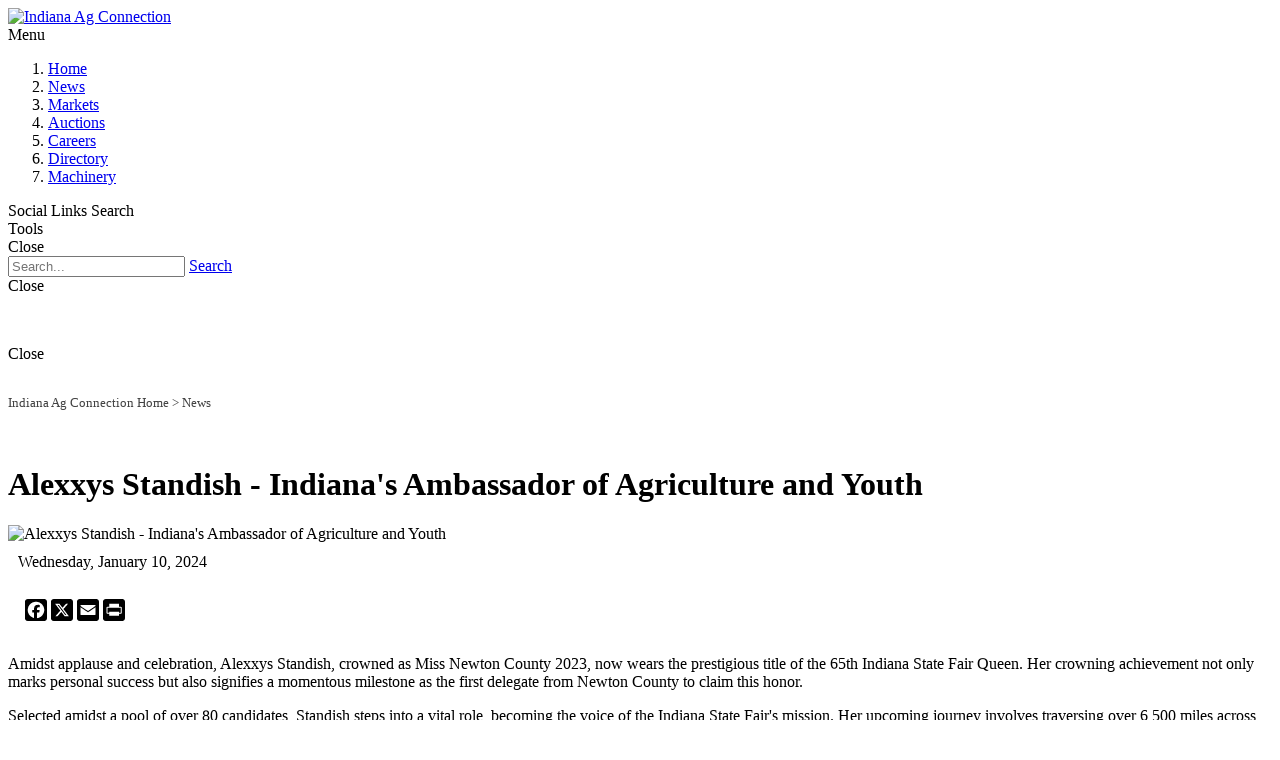

--- FILE ---
content_type: text/html; charset=utf-8
request_url: https://indianaagconnection.com/news/alexxys-standish-indianas-ambassador-of-agriculture-and-youth
body_size: 73485
content:
<!DOCTYPE html>
<html  lang="en-US">	
<head id="Head"><meta content="text/html; charset=UTF-8" http-equiv="Content-Type" /><title>
	Alexxys Standish - Indiana's Ambassador of Agriculture and Youth
</title><meta id="MetaDescription" name="description" content="Join Alexxys Standish&#39;s inspiring journey representing Indiana State Fair, championing agriculture and youth initiatives." /><meta id="MetaKeywords" name="keywords" content="indiana,indiana ag connection,ag farm news,indiana state fair,state fair queen,agriculture ambassador,youth advocacy,indiana events" /><meta id="MetaRobots" name="robots" content="INDEX, FOLLOW" /><link href="/Resources/Shared/stylesheets/dnndefault/7.0.0/default.css?cdv=182" type="text/css" rel="stylesheet"/><link href="/Resources/Search/SearchSkinObjectPreview.css?cdv=182" type="text/css" rel="stylesheet"/><link href="/Portals/_default/skins/press/common/bootstrap/css/bootstrap.min.css?cdv=182" type="text/css" rel="stylesheet"/><link href="/Portals/_default/skins/press/common/fontawesome/css/all.min.css?cdv=182" type="text/css" rel="stylesheet"/><link href="/Resources/Shared/Components/CookieConsent/cookieconsent.min.css?cdv=182" type="text/css" rel="stylesheet"/><link href="/Portals/_default/skins/press/common/css/base.css?cdv=182" type="text/css" rel="stylesheet"/><link href="/Portals/_default/skins/press/assets/css/custom/spxnplbxuct.css?cdv=182" type="text/css" rel="stylesheet"/><link href="/Portals/_default/skins/press/skin.css?cdv=182" type="text/css" rel="stylesheet"/><link href="/DesktopModules/EasyDNNnews/Templates/_default/Ozone/Ozone.css?cdv=182" type="text/css" rel="stylesheet"/><link href="/Portals/_default/Containers/Galore/container.css?cdv=182" type="text/css" rel="stylesheet"/><link href="/Portals/_default/containers/press/container.css?cdv=182" type="text/css" rel="stylesheet"/><link href="/Portals/5/portal.css?cdv=182" type="text/css" rel="stylesheet"/><link href="/DesktopModules/EasyDNNNews/static/rateit/css/rateit.css?cdv=182" type="text/css" rel="stylesheet"/><link href="/DesktopModules/EasyDNNNews/static/common/common.css?cdv=182" type="text/css" rel="stylesheet"/><script src="/DesktopModules/EasyDNNNews/static/eds_jquery/eds_jq.js?cdv=182" type="text/javascript"></script><script src="/Resources/libraries/jQuery/03_05_01/jquery.js?cdv=182" type="text/javascript"></script><script src="/Resources/libraries/jQuery-Migrate/03_02_00/jquery-migrate.js?cdv=182" type="text/javascript"></script><script src="/Resources/libraries/jQuery-UI/01_12_01/jquery-ui.js?cdv=182" type="text/javascript"></script>		
	<script type="text/javascript" src='/js/jail.js'> </script>
	<script type="text/javascript">$(function () { $('img.lazy').jail(); });
   </script>
<link rel='SHORTCUT ICON' href='/Portals/5/favicon.ico' type='image/x-icon' /><meta name="eds__GmapsInitData" content="{&quot;instanceGlobal&quot;:&quot;EasyDnnSolutions1_1_instance&quot;,&quot;google&quot;:{&quot;maps&quot;:{&quot;api&quot;:{&quot;key&quot;:&quot;&quot;,&quot;libraries&quot;:[&quot;geometry&quot;,&quot;places&quot;]}}}}" />     
        
<script async src="https://www.googletagmanager.com/gtag/js?id=G-S9YZMZZWY7"></script>
<script>
  window.dataLayer = window.dataLayer || [];
  function gtag(){dataLayer.push(arguments);}
  gtag('js', new Date());

  gtag('config', 'G-S9YZMZZWY7');
</script>
        
		  <meta name="viewport" content="width=device-width,initial-scale=1" /></head>
<body id="Body">
    <form method="post" action="/news/alexxys-standish-indianas-ambassador-of-agriculture-and-youth" id="Form" enctype="multipart/form-data">
<div class="aspNetHidden">
<input type="hidden" name="__EVENTTARGET" id="__EVENTTARGET" value="" />
<input type="hidden" name="__EVENTARGUMENT" id="__EVENTARGUMENT" value="" />
<input type="hidden" name="__VIEWSTATE" id="__VIEWSTATE" value="rwtHygCWNsw8yILqJd1o0Gzu0NYp9FSqaSWOKczVxx0G3UJ1NhC41bVC5g6pUIjMg9iZ5XkXFQ+L2oCBTvw2n6zkn2GR7YsaKM/vcFtJ/yZAYbkKuRodQJvrSt5fMkZQQVvRXJrdIOH+ANkZiAXFx7e6yEqKXEq9/aSxX4AL8KzjN6cWDIsJWOf6syIqgN7Cf1d6O3TBu28fZ1l8aBwlj9S7hhNHGfXHXwOXpxcTZt91PN7+VvR0mc7dEZHaoOB97eDJ5c0rIQRX8MCpRHcdVkAzuSIFzNvuQlvk/r2vc5Vdfo3fR+pquXapy6BZzKajJeyDa1UpKX8XUEywzLaUXCOuhR3dM1EGar23bcCIYQoOGJ6zMEW6JOYMF+/RT+1cczFpfoEXOUrmM/UtR8kyrH61+RPWKR2ZkvSEk3uEH/03WnolVVcm77JO6ZiAIusFmOZrNfnZ1AgsGzk/S5ew9CzwNeEjjPOgdXTioGTRwrC9T567t30Jp8AlfE1ZOpvcQ4CsihisdQueLAjKN/27RwgcOGy0KFHoOtdJAMoS2mGkTz4ktQeFVynhTa/SHHhh7Y1ESr902dKirM4eY70CkoVSCctnRLaPK7wnK/Ih6vc4RIIyVJ4bR6wbx80UfgLo1xficUzhhviCijzLxXIUubGgghhRFUx/vHSJGCrBv2OqNe24pMvLS60l9LBy83v1Zu7tUCSV6vFulMWl2WkIlvN5r7aJAomURq9nMbp93vrpq6h8GC8+Ri+yOdVktx77OF0PAB5+VXFUlfK4t4z3DRkIgiQpEavheEUVP+pPJwpECzc9puZRyAnku64603tWmqNuM2UdPFd2PrsqA7Wjx0a/aAa9EHxIZmWI1fFTYYJdLSgxUauRYxbR5AF2GJFnwll5EV3/1UEDbxAWAPgCZQntxYweNLWfdqSoyBtfuguPXpBHgcceN5lVpdXb1f5Wh0zleA6lAiyo69kO9eUEQ0sa0UWOwrI94JWNrh8nc+WbpoceDAV3xC6s2DS3UHUP7vxhjXqe08xU+0LP685LD9qyq5LNDKqaXb/ZStZSGHkfsxnnF7G3ktitY+eBFcjqnxQykrrP4tJ8gSbFhlklegJ6++T7palBiWQZ6MFE47fP7qn3+nNalV8pBxCHvKdlwI8XFquPmPWoYMbJLUQzYUxtKrFYkPtlQrnhrXI4rWYH6lSkjMjWBjtdGvctjsg3yFXIeyBc6mmZ2w1UF6/eOa2WVBsRmK63UMbQFww4g/gFfvJSn+ogpSqEXEuT+linwfk3vbKu8i7T5zmV6DdAzYTMHaAM+6X3DjKHZMiA2oVTqDbk6urLisT2nJrvPdbEjt56EX0/T/Fd2z7L++E/1y/kBan1NMjPEMM8Re2zwsOFqthE4CuHfeXZiSzNq3yeH1qeqE2ubgt+MCXxQEIOCHieigZ2/jjJbOmLkK/XcLRPQRORYqz0bbfIbUXsG2k2FK9MP8qtGyQtmriCi1fQoJvseG0y0JSR20Vm6VnAQOkCMY9n5Eag/lRpER5hZCloNT1b/VlWrE6Mk07ZiU+4BZroVM/RHQA3/XrsbJpah7ZshPRTQFUf1pfsNJE1NmiBUyJY3DgcojyVbS09ak5nnx4618H4u5Nt7Z7ZWlQmjdTBnes4XHKjMBh83aD3rpTfiX2nYHtu/8C69L0vM22NezhNi0ihtFR45vf5iHGXIr2Vl+sQWVmRY9fEtWjAcK8JS37jmI59CrdmvWR4fMR+xewqn322NV9cihRiCHgZW68FsjS0Hf901CLgV/priwApEQ2k9CYv8sho6//fyqusNUviu/6Gt/wh64FktNhQLrJrmOYnXZlhBG3deNbj2HKQvxiuMFU3zGfChXT7frUPQHvbzYNNTVB/LMZLeFWp3N/g3NxPDFQi1o1QBdlK6JcGnngbQhRPgAs/OtFPD8wjI9etEbe8ES1LkPWHP/1Fh9slmaGjT3mNG5/Jq/gGUmyptZwv30VbbhQ336shHB67/[base64]/fkKBKWyGk79epXJyxHP+LF2nCqtfySPTD51IXTyjQRYLmLNF/LA/dzezKdz5KjBJugrg1wZpTkeTc+5wpQAxu2ZsF+GbhIaIHPnw8qOwdx8oSwwTShDO42DdcV3fKazBY7pVuhOwAd8ygeGMO+ZsGzZsI2mI2U+ra5oLATDTdbDWpo3YFAeOv+Rujoz3kaP+LJ3SGC3v+VNtdduG7Z5wQTPriHh2Yh+mmi6lsIakW8Jvr8sS/uyPbRs50yv0OQtSULpieJJSY/KkrL+JiOBPJXbaI0khQKhtz2AwmahyZUzB3kSt542WSE79+ER4eye7wcTSJgEEAJsj9WQQrVp9fYM76VBVZk0vhHmfsCjJM/kDOkgtqSrPEjPNwK7tDyAcj3EHEyb4zrdvfHp2nzX8zazI+KJtdMh1vQzBVm23r0r+iEq4nXlFNATUy+FJb6jREgm64EPf6f2NQjbwxVz38nNiAXjDu3eFE7DbOI3Kfx309vaIrO7m1FDqg2FLJdmzxZlAbzRdcuzsRAPJPLlhHMmMhGbu4NKNlIdnMqYElAgMvS9KC/sLBQJEe1qm+k5Q3imhDgYWQOF9e11eY2y4tQxbmYTi11TU7EZJGWZHerXwB/BAhGNtVNBqeDDfdw/+OtpPLOZdqvP8HP2iIsrW045M7Q99ouvSzN1zEbp8rMGVRvMSr6uMI5THYiETTQKNCrO19JEFQoygB9W2nzb+FQExWFE76F87ANoKmWZcFsahWN5NDmg==" />
</div>

<script type="text/javascript">
//<![CDATA[
var theForm = document.forms['Form'];
if (!theForm) {
    theForm = document.Form;
}
function __doPostBack(eventTarget, eventArgument) {
    if (!theForm.onsubmit || (theForm.onsubmit() != false)) {
        theForm.__EVENTTARGET.value = eventTarget;
        theForm.__EVENTARGUMENT.value = eventArgument;
        theForm.submit();
    }
}
//]]>
</script>


<script src="/WebResource.axd?d=pynGkmcFUV0Jnll_7Zwiz3-6kSPKQoVI_C6AXQqjc_2HmEeUazGqjNrk8LI1&amp;t=638901392248157332" type="text/javascript"></script>


<script src="/ScriptResource.axd?d=NJmAwtEo3IrXKHkEKjhy5xaB-fKubHIr4Ya9kBIRJDlmF3JdZYbV5yyiE6rd2qGRqMJkQVqEthxfAEYHJ_vJrGSTMre8bblJJ_DTPPxfqIGzeRtu7VqW82laTXOpuLBsvcP5sw2&amp;t=5c0e0825" type="text/javascript"></script>
<script src="/ScriptResource.axd?d=dwY9oWetJoIhxCSJ-VOnZ_BOIg2K6LcHUIn9ZnX-qFDvoJRyDZLQ0uD5ed9hjth0IExAdiXn32ZhVHFpxhsXapC2mkRjQOYQfkItodfzek4mQGS_HHqzgMcI-6Uz5ce1pq5lIOEHrkYwk8jR0&amp;t=5c0e0825" type="text/javascript"></script>
<div class="aspNetHidden">

	<input type="hidden" name="__VIEWSTATEGENERATOR" id="__VIEWSTATEGENERATOR" value="CA0B0334" />
	<input type="hidden" name="__VIEWSTATEENCRYPTED" id="__VIEWSTATEENCRYPTED" value="" />
	<input type="hidden" name="__EVENTVALIDATION" id="__EVENTVALIDATION" value="HlQS9HkrfRdMK39MzK0EcdCN0BrRjDMHkAQO6nQwN/bjSWbX1EEKnBJkQG3tLJWQAUa8X6HKyRwmghd8Hg8Ncxfao4/jmNrpgN1cZZ0JWnIJXXnSTnw7denCpn4Iygxmc1onSaXJLSrwKYktGWJUmAzjzLvEJCVk1w0L9WGLyNGymkjcDDmiHtPXStcVCD1/L2C0Iw==" />
</div><script src="/js/dnn.js?cdv=182" type="text/javascript"></script><script src="/Resources/Shared/Components/CookieConsent/cookieconsent.min.js?cdv=182" type="text/javascript"></script><script src="/js/dnn.modalpopup.js?cdv=182" type="text/javascript"></script><script src="/Portals/_default/skins/press/common/bootstrap/js/bootstrap.bundle.min.js?cdv=182" type="text/javascript"></script><script src="/Portals/_default/skins/press/common/js/main.js?cdv=182" type="text/javascript"></script><script src="/js/dnncore.js?cdv=182" type="text/javascript"></script><script src="/js/dnn.cookieconsent.js?cdv=182" type="text/javascript"></script><script src="/Resources/Search/SearchSkinObjectPreview.js?cdv=182" type="text/javascript"></script><script src="/js/dnn.servicesframework.js?cdv=182" type="text/javascript"></script><script src="/DesktopModules/EasyDNNNews/static/rateit/js/jquery.rateit_2.2.js?cdv=182" type="text/javascript"></script><script src="/DesktopModules/EasyDNNNews/js/jquery.cookie_2.2.js?cdv=182" type="text/javascript"></script><script src="/DesktopModules/EasyDNNNews/static/fluidvids/fluidvids_custom.min.js?cdv=182" type="text/javascript"></script><script src="/DesktopModules/EasyDNNNews/static/EasyDnnSolutions/EasyDnnSolutions_1.1_2.2.js?cdv=182" type="text/javascript"></script>
<script type="text/javascript">
//<![CDATA[
Sys.WebForms.PageRequestManager._initialize('ScriptManager', 'Form', ['tdnn$ctr942$ViewEasyDNNNewsMain$ctl00$upHeader','dnn_ctr942_ViewEasyDNNNewsMain_ctl00_upHeader','tdnn$ctr942$ViewEasyDNNNewsMain$ctl00$upArticle','dnn_ctr942_ViewEasyDNNNewsMain_ctl00_upArticle','tdnn$ctr942$ViewEasyDNNNewsMain$ctl00$upPanelComments','dnn_ctr942_ViewEasyDNNNewsMain_ctl00_upPanelComments'], [], [], 90, '');
//]]>
</script>

        
        
        
<script async src="https://securepubads.g.doubleclick.net/tag/js/gpt.js"></script>

<script type="text/javascript">
googletag = window.googletag || { cmd: [] };
var slot_bb1,slot_bb2,slot_bb3,slot_bb4;
  googletag.cmd.push(function () {
slot_bb1=googletag.defineSlot('/8982/AgConnection-BB_1', [300, 250], 'div-gpt-ad-1703088524362-0').addService(googletag.pubads());
slot_bb2=googletag.defineSlot('/8982/AgConnection-BB_1/AgConnection-BB_2', [300, 250], 'div-gpt-ad-1703088592765-0').addService(googletag.pubads());
slot_bb3=googletag.defineSlot('/8982/AgConnection-BB_1/AgConnection-BB_2/AgConnection-BB_3', [300, 250], 'div-gpt-ad-1703088691764-0').addService(googletag.pubads());
slot_bb4=googletag.defineSlot('/8982/AgConnection-BB_1/AgConnection-BB_2/AgConnection-BB_3/AgConnection-BB_4', [300, 250], 'div-gpt-ad-1703088760270-0').addService(googletag.pubads());
     googletag.pubads().collapseEmptyDivs(true, true);
     googletag.pubads().disableInitialLoad();
     googletag.enableServices();		
    });
</script>



<div class="EasyDNNSkin_Press">
	<!-- header_StyleWizardTemplateSection -->
	<header class="eds_header eds_header1 eds_popupContainer d-flex justify-content-start" data-placeholder-selector=".eds_headerHeightHolder">
		<div class="eds_logo eds_logo1 d-flex align-items-center py-2 py-sm-1 py-md-1 px-3 px-sm-5 my-lg-2 my-1">
			<a id="dnn_dnnLOGO_hypLogo" title="Indiana Ag Connection" aria-label="Indiana Ag Connection" href="https://indianaagconnection.com/"><img id="dnn_dnnLOGO_imgLogo" src="/Portals/5/indiana-ag-connection-logo.png" alt="Indiana Ag Connection" /></a>
		</div>
		<div class="eds_mainMenu eds_mainMenu1 d-flex align-items-center">
			<div class="responsAbilityMenu px-3 px-sm-5">
				<div class="raMenuTriggerWrapper eds_headerButtons eds_headerButtons1 d-flex d-lg-none">
					<span class="raMenuTrigger"><i class="eds_trigerIcon fas fa-bars"></i><span>Menu</span></span>
				</div>
				<div class="raMenuWrapper d-none d-lg-flex"><ol><li class="edsmm_menuItem edsmm_first Home"><span><a class="edsmm_itemContainer" href="https://indianaagconnection.com/">Home</a><span class="edsmm_childIndicator"></span></span></li><li class="edsmm_menuItem edsmm_active News"><span><a class="edsmm_itemContainer" href="https://indianaagconnection.com/news">News</a><span class="edsmm_childIndicator"></span></span></li><li class="edsmm_menuItem Markets"><span><a class="edsmm_itemContainer" href="https://indianaagconnection.com/markets">Markets</a><span class="edsmm_childIndicator"></span></span></li><li class="edsmm_menuItem Auctions"><span><a class="edsmm_itemContainer" href="https://indianaagconnection.com/auctions">Auctions</a><span class="edsmm_childIndicator"></span></span></li><li class="edsmm_menuItem Careers"><span><a class="edsmm_itemContainer" href="https://indianaagconnection.com/careers">Careers</a><span class="edsmm_childIndicator"></span></span></li><li class="edsmm_menuItem Directory"><span><a class="edsmm_itemContainer" href="https://indianaagconnection.com/directory">Directory</a><span class="edsmm_childIndicator"></span></span></li><li class="edsmm_menuItem edsmm_last Machinery"><span><a class="edsmm_itemContainer" href="https://indianaagconnection.com/machinery">Machinery</a><span class="edsmm_childIndicator"></span></span></li></ol></div>
			</div>
		</div>
		<div class="eds_tools ml-auto d-flex align-items-stretch my-2">
			<div class="eds_headerButtons eds_headerButtons1 eds_toolsTriggers align-items-stretch d-none d-lg-flex">
				
				<span class="eds__addTriger p-2 p-xl-4 d-flex align-items-center"><i class="eds_trigerIcon fas fa-ellipsis-h"></i><span>Social Links</span></span>
				<span class="eds__searchTrigger p-2 p-xl-4 d-flex align-items-center"><i class="eds_trigerIcon fas fa-search"></i><span>Search</span></span>
				<!--<span class="eds__userTrigger p-2 p-xl-4 d-flex align-items-center"><i class="eds_trigerIcon fas fa-cog"></i><span>User Login Menu</span></span>-->
			</div>
			<div class="eds_headerButtons eds_headerButtons1 eds_toolsTriggerWrapper align-items-stretch d-flex d-lg-none">
				<span class="eds__toolsTrigger p-2 p-lg-4 d-flex align-items-center"><i class="eds_trigerIcon fas fa-cogs"></i><span>Tools</span></span>
			</div>
		</div>
		<div class="eds_loginUserMenu eds_loginUserMenu1 eds_popup px-5 py-3">
			

			
			<span class="eds__popupClose"><i class="fas fa-times"></i>Close</span>
		</div>
		<div class="eds_search eds_search1 eds_popup d-flex align-items-center pl-5">
			<div class="pl-3">
				<span id="dnn_dnnSearch_ClassicSearch">
    
    
    <span class="searchInputContainer" data-moreresults="See More Results" data-noresult="No Results Found">
        <input name="dnn$dnnSearch$txtSearch" type="text" maxlength="255" size="20" id="dnn_dnnSearch_txtSearch" class="NormalTextBox" aria-label="Search" autocomplete="off" placeholder="Search..." />
        <a class="dnnSearchBoxClearText" title="Clear search text"></a>
    </span>
    <a id="dnn_dnnSearch_cmdSearch" class="SearchButton" href="javascript:__doPostBack(&#39;dnn$dnnSearch$cmdSearch&#39;,&#39;&#39;)">Search</a>
</span>


<script type="text/javascript">
    $(function() {
        if (typeof dnn != "undefined" && typeof dnn.searchSkinObject != "undefined") {
            var searchSkinObject = new dnn.searchSkinObject({
                delayTriggerAutoSearch : 400,
                minCharRequiredTriggerAutoSearch : 2,
                searchType: 'S',
                enableWildSearch: true,
                cultureCode: 'en-US',
                portalId: -1
                }
            );
            searchSkinObject.init();
            
            
            // attach classic search
            var siteBtn = $('#dnn_dnnSearch_SiteRadioButton');
            var webBtn = $('#dnn_dnnSearch_WebRadioButton');
            var clickHandler = function() {
                if (siteBtn.is(':checked')) searchSkinObject.settings.searchType = 'S';
                else searchSkinObject.settings.searchType = 'W';
            };
            siteBtn.on('change', clickHandler);
            webBtn.on('change', clickHandler);
            
            
        }
    });
</script>

			</div>
			<span class="eds__popupClose"><i class="fas fa-times"></i>Close</span>
		</div>
		
		<div class="eds_headerPane eds_popup d-flex align-items-center">
			<div id="dnn_headerPopupPane" class="p-2"><div class="DnnModule DnnModule-DNN_HTML DnnModule-1277"><a name="1277"></a>
<div class="eds_containers_Galore eds_templateGroup_noTitle eds_template_NoTitlePaddingTopPaddingBottom eds_noTitlePaddingTopBottom">
	<div id="dnn_ctr1277_ContentPane"><!-- Start_Module_1277 --><div id="dnn_ctr1277_ModuleContent" class="DNNModuleContent ModDNNHTMLC">
	<div id="dnn_ctr1277_HtmlModule_lblContent" class="Normal">
	<div class="container" style="margin-left: auto; margin-right: auto;">
<div class="row align-items-center" style="margin-left: auto; margin-right: auto;">
<p style="text-align: center;"><a href="/contact-us" target="_blank"><i class="fas fa-address-book fa-2x" aria-hidden="true" style="color: #7a7a7a; padding-left: 40px; padding-right: 40px;" title="Contact Us"></i></a>&nbsp;<a href="/advertise-with-us" target="_blank"><i class="fas fa-ad fa-2x" aria-hidden="true" style="color: #7a7a7a; padding-right: 40px;" title="Advertise With Us"></i></a>&nbsp;<a href="/about-us" target="_blank"><i class="fas fa-info-circle fa-2x" aria-hidden="true" style="color: #7a7a7a; padding-right: 40px;" title="About Us"></i></a></p>
</div>
</div>

</div>

</div><!-- End_Module_1277 --></div>
</div></div></div>
			<span class="eds__popupClose"><i class="fas fa-times"></i>Close</span>
		</div>
	</header><!-- header_StyleWizardTemplateSectionEnd -->
	<div class="eds_headerHeightHolder"></div>
	<main class="eds_main">
		<div class="eds_wide1Wrapper">
			<div class="edn_clearFix">
				<div id="dnn_Wide1"><div class="DnnModule DnnModule-DNN_HTML DnnModule-1357"><a name="1357"></a>
<div class="eds_containers_Galore eds_templateGroup_noTitle eds_template_NoTitle">
	<div id="dnn_ctr1357_ContentPane"><!-- Start_Module_1357 --><div class="order-sm-1"><div id="dnn_ctr1357_ModuleContent" class="DNNModuleContent ModDNNHTMLC">
	<div id="dnn_ctr1357_HtmlModule_lblContent" class="Normal">
	<p><a class="weatherwidget-io" data-days="5" data-label_1="INDIANA" data-label_2="WEATHER" data-theme="pure" href="https://forecast7.com/en/40d27n86d13/indiana/?unit=us" style="display: block;">INDIANA WEATHER</a> <script>
!function(d,s,id){var js,fjs=d.getElementsByTagName(s)[0];if(!d.getElementById(id)){js=d.createElement(s);js.id=id;js.src='https://weatherwidget.io/js/widget.min.js';fjs.parentNode.insertBefore(js,fjs);}}(document,'script','weatherwidget-io-js');
</script></p>

</div>

</div></div><!-- End_Module_1357 --></div>
</div></div></div>
			</div>
		</div>
		<div class="container">
			<div id="dnn_ContentPane"><div class="DnnModule DnnModule-DNN_HTML DnnModule-1358"><a name="1358"></a>
<div class="eds_containers_Galore eds_templateGroup_noTitle eds_template_NoTitle">
	<div id="dnn_ctr1358_ContentPane"><!-- Start_Module_1358 --><div id="dnn_ctr1358_ModuleContent" class="DNNModuleContent ModDNNHTMLC">
	<div id="dnn_ctr1358_HtmlModule_lblContent" class="Normal">
	<p style="font-size: 13px;color: #424242;"><a href="/" style="color: #424242; text-decoration: none;">Indiana Ag Connection Home</a> &gt; <a href="/news" style="color: #424242; text-decoration: none;">News</a></p>

<p>&nbsp;</p>

</div>

</div><!-- End_Module_1358 --></div>
</div></div></div>
			<div class="row">
				<div class="col-sm-8">
					<div class="edn_clearFix">
						<div id="dnn_Pane1_8"><div class="DnnModule DnnModule-EasyDNNnews DnnModule-942"><a name="942"></a>
<div class="eds_containers_Galore eds_templateGroup_noTitle eds_template_NoTitle">
	<div id="dnn_ctr942_ContentPane"><!-- Start_Module_942 --><div id="dnn_ctr942_ModuleContent" class="DNNModuleContent ModEasyDNNnewsC">
	

<script type="text/javascript">
	/*<![CDATA[*/
	
	
	
	
	
	
	
	
	
	
	

	eds3_5_jq(function ($) {
		if (typeof edn_fluidvids != 'undefined')
			edn_fluidvids.init({
				selector: ['.edn_fluidVideo iframe'],
				players: ['www.youtube.com', 'player.vimeo.com']
			});
		
		
		

	});
	/*]]>*/
</script>



<div class="eds_news_module_942 news eds_subCollection_news eds_news_Ozone eds_template_Details_Article_AgNews_Default eds_templateGroup_detailsArticleDefault eds_styleSwitchCriteria_module-942">
	

	

	

	

	<div id="dnn_ctr942_ViewEasyDNNNewsMain_ctl00_pnlViewArticle">
		
		
		
		
		
<h1 class="edn_articleTitle">Alexxys Standish - Indiana's Ambassador of Agriculture and Youth</h1>
 <div class="edn_clearFix"></div>
	<article class="edn_article edn_articleDetails" data-article-meta="{&quot;url&quot;:&quot;https://indianaagconnection.com/Default.aspx?tabid=241\u0026artmid=942\u0026articleid=20457\u0026language=en-US&quot;,&quot;id&quot;:20457,&quot;comments&quot;:{&quot;numberOf&quot;:0},&quot;pageArticleTitle&quot;:&quot;Alexxys Standish - Indiana\u0027s Ambassador of Agriculture and Youth&quot;}">
		
      <div class="edn_mediaContainer">
			<img alt="Alexxys Standish - Indiana's Ambassador of Agriculture and Youth" src="/Portals/0/EasyDNNNews/20457/images/indiana-state-fair-370-200-p-L-97.jpg" style="width: 370px; height: 200px;"/>
      </div>
		
		
		<div class="edn_metaDetails" style="margin: 10px;">
			<time>Wednesday, January 10, 2024</time>
                   		</div>
      		
			<div class="edn_socialPrintWrapper">
                           
<br />
      <div style="padding-left: 15px;" class="a2a_kit a2a_kit_size_22 a2a_default_style p-2"  data-a2a-icon-color="black">
<a class="a2a_button_facebook mb-1"></a>
<a class="a2a_button_x mb-1"></a>
<a class="a2a_button_email mb-1"></a>
<a class="a2a_button_print mb-1"></a>
</div>
<script async src="https://static.addtoany.com/menu/page.js"></script>
</div>
              
      <div style="clear:both;"></div><br />

		
		
		
		

		
		<p>Amidst applause and celebration, Alexxys Standish, crowned as Miss Newton County 2023, now wears the prestigious title of the 65th Indiana State Fair Queen. Her crowning achievement not only marks personal success but also signifies a momentous milestone as the first delegate from Newton County to claim this honor.&nbsp;</p>

<p>Selected amidst a pool of over 80 candidates, Standish steps into a vital role, becoming the voice of the Indiana State Fair&#39;s mission. Her upcoming journey involves traversing over 6,500 miles across 45 counties during the summer, serving as a beacon for the fair&#39;s dedication to agricultural education and youth development.&nbsp;</p>

<p>With roots dating back to 1852, the Indiana State Fair spans 15 eventful days every August, showcasing the essence of 4-H exhibitions, agricultural education, and a delightful selection of deep-fried treats.&nbsp;</p>

<p>In a nod to excellence, other outstanding participants included Maya Narayan from Elkhart County as the first runner-up, followed by notable contenders like Sadie Herring of Vigo County, Alex Kerkhove of White County, and Hannah Martinez of Steuben County, with additional finalists from Jay County, Whitley County, Delaware County, Marion County, and Washington County rounding out the top 10.&nbsp;</p>

<p>Adding to the accolades, Avery Shrider from Wabash County earned the title of Miss Congeniality.&nbsp;</p>

<p>Beyond her triumphs, Standish&#39;s aspirations in occupational therapy drive her ambitions. She aims to pursue a Doctorate at Indiana University Indianapolis, focusing on pediatric care. Actively engaged in community causes, Standish extends her support to organizations like the Kentland Jefferson Volunteer Fire Department, Indiana Volunteer Fire Association, and the Miss Flame Organization. Her volunteer efforts also extend to Newton County 4-H, Junior Achievement, and cancer research.&nbsp;</p>

<p>To follow Standish&#39;s impactful journey and explore more about the Indiana State Fair, visit <a href="http://www.indianastatefair.com/" target="_blank">www.indianastatefair.com</a>. Join in celebrating Indiana&#39;s rich agricultural heritage and empowering its youth!&nbsp;</p>

<p>&nbsp;</p>

<p>Photo Credit: Indiana State Fair</p>

		
		
		
		<div class="article_pager edn_articleScrolling edn_clearFix">
			
			<div class="edn_toolTip edn_tooltipLeft my-1" style="float: left; font-size:11px; text-overflow: ellipsis; max-width: 300px;">
				<a class="edn_previusArticle" href="https://indianaagconnection.com/news/purdue-university-secures-historic-100m-grants-from-lilly-endowment">Purdue University Secures Historic $100M Grants from Lilly Endowment</a>
				<span class="edn_toolTipContent">Purdue University Secures Historic $100M Grants from Lilly Endowment</span>
			</div>
			
			
			<div class="edn_toolTip edn_tooltipRight my-1" style="float: right; font-size:11px; text-overflow: ellipsis; max-width: 300px;">
				<a class="edn_nextArticle" href="https://indianaagconnection.com/news/shell-egg-academy-provides-food-safety-practices-for-employees-in-laying-hen-production-and-egg-processing-plants">Shell Egg Academy Provides Food Safety Practices for Employees in Laying Hen Production and Egg Processing Plants</a>
				<span class="edn_toolTipContent">Shell Egg Academy Provides Food Safety Practices for Employees in Laying Hen Production and Egg Processing Plants</span>
			</div>
			
		</div>
		
				<div class="edn_metaDetails edn_clearFix">
				
				</div>
		
<br />
  <em>Categories: <span class="Indiana EDNcategorycolor-default">Indiana</span>, <span class="General EDNcategorycolor-default">General</span></em>

		
		
	

		
		
		<input type="hidden" name="dnn$ctr942$ViewEasyDNNNewsMain$ctl00$hfRate" id="dnn_ctr942_ViewEasyDNNNewsMain_ctl00_hfRate" value=" .000" />
		<script type="text/javascript">
			// <![CDATA[
			eds3_5_jq(function ($) {
				var isArticleRated = false;
				if (!false)
					isArticleRated = $.cookie("EDNA-120457");
				var $rate_it = $(".EDN_article_rateit.M942");

				$rate_it.bind('rated reset', function (e) {
					var ri = $(this),
						value = ri.rateit('value'),
						articleid = 20457,
						portalId = 5,
						moduleId = 942,
						tabId = 241;

					$rate_it.rateit('readonly', true);
					ri.rateit('readonly', true);

					if (!false)
						$.cookie("EDNA-120457", "true");

					document.getElementById("dnn_ctr942_ViewEasyDNNNewsMain_ctl00_hfRate").value = value;

					$.ajax({
						url: "/DesktopModules/EasyDNNNews/ashx/RateArticle.ashx",
						type: "POST",
						cache: false,
						dataType: 'json',
						timeout: 15000,
						data: {
							portalId: portalId,
							moduleId: moduleId,
							tabId: tabId,
							articleid: articleid,
							ratingValue: value
						}
					})
						.done(function (response, status) {
							ri.siblings('.current_rating').text(response);
						})
						.fail(function () {
						})
						.always(function () {
						});
				})
					.rateit('value', document.getElementById("dnn_ctr942_ViewEasyDNNNewsMain_ctl00_hfRate").value)
					.rateit('readonly', isArticleRated)
					.rateit('step', 1);

				$('#dnn_ctr942_ViewEasyDNNNewsMain_ctl00_upPanelComments').on('click', '#dnn_ctr942_ViewEasyDNNNewsMain_ctl00_lbAddComment', function () {
					var $lbAddComment = $('#dnn_ctr942_ViewEasyDNNNewsMain_ctl00_lbAddComment'),
						noErrors = true,

						$authorNameInput = $('#dnn_ctr942_ViewEasyDNNNewsMain_ctl00_tbAddCommentName'),
						$authorEmailInput = $('#dnn_ctr942_ViewEasyDNNNewsMain_ctl00_tbAddCommentEmail'),
						$authorGDPRAgreement = $('#dnn_ctr942_ViewEasyDNNNewsMain_ctl00_cbShowCommentsGDPRComplianceAgreementRules'),
						authorName,
						authorEmail,
						comment = $('#dnn_ctr942_ViewEasyDNNNewsMain_ctl00_tbAddComment').val(),

						$noAuthorName = $('#dnn_ctr942_ViewEasyDNNNewsMain_ctl00_lblAddCommentNameError'),
						$noAuthorEmail = $('#dnn_ctr942_ViewEasyDNNNewsMain_ctl00_lblAddCommentEmailError'),
						$authorEmailNotValid = $('#dnn_ctr942_ViewEasyDNNNewsMain_ctl00_lblAddCommentEmailValid'),
						$noComment = $('#dnn_ctr942_ViewEasyDNNNewsMain_ctl00_lblAddCommentError'),
						$notValidCaptcha = $('#dnn_ctr942_ViewEasyDNNNewsMain_ctl00_lblCaptchaError'),
						$noauthorGDPRAgreement = $('#dnn_ctr942_ViewEasyDNNNewsMain_ctl00_lblShowCommentsGDPRComplianceAgreementError'),

						emailRegex = /^(([^<>()[\]\\.,;:\s@\"]+(\.[^<>()[\]\\.,;:\s@\"]+)*)|(\".+\"))@((\[[0-9]{1,3}\.[0-9]{1,3}\.[0-9]{1,3}\.[0-9]{1,3}\])|(([a-zA-Z\-0-9]+\.)+[a-zA-Z]{2,}))$/;


					if ($lbAddComment.data('disable'))
						return false;

					if ($authorNameInput.length > 0) {
						authorName = $authorNameInput.val();

						$noAuthorName.css('display', 'none');

						if (authorName == '') {
							$noAuthorName.css('display', 'block');
							noErrors = false;
						}
					}

					if ($authorEmailInput.length > 0) {
						authorEmail = $authorEmailInput.val();

						$noAuthorEmail.css('display', 'none');
						$authorEmailNotValid.css('display', 'none');

						if (authorEmail == '') {
							$noAuthorEmail.css('display', 'block');
							noErrors = false;
						} else if (!emailRegex.test(authorEmail)) {
							$authorEmailNotValid.css('display', 'block');
							noErrors = false;
						}
					}

					if ($authorGDPRAgreement.length > 0) {
						$noauthorGDPRAgreement.css('display', 'none');
						if (!$authorGDPRAgreement[0].checked) {
							$noauthorGDPRAgreement.css('display', 'block');
							noErrors = false;
						}
					}

					if ($('#dnn_ctr942_ViewEasyDNNNewsMain_ctl00_pnlCommentsCaptcha').length > 0) {
						var commentsCaptchaResponse = grecaptcha.getResponse(window.eds_commentsform_captchaId);
						if (commentsCaptchaResponse.length == 0) {
							$('#dnn_ctr942_ViewEasyDNNNewsMain_ctl00_hfCommentsFormCaptchaResponse').val('');
							$notValidCaptcha.css('display', 'block');
							noErrors = false;
						}
						else {
							$('#dnn_ctr942_ViewEasyDNNNewsMain_ctl00_hfCommentsFormCaptchaResponse').val(commentsCaptchaResponse);
							$notValidCaptcha.css('display', 'none');
						}
					}

					if (comment == '') {
						$noComment.css('display', 'block');
						noErrors = false;
					} else
						$noComment.css('display', 'none');

					if (noErrors)
						$lbAddComment.data('disable', true);
					else
						return false;
				});
			});
			//*/ ]]>
		</script>
		<div id="dnn_ctr942_ViewEasyDNNNewsMain_ctl00_upPanelComments">
			
				
				
				<input type="hidden" name="dnn$ctr942$ViewEasyDNNNewsMain$ctl00$hfReplayToComment" id="dnn_ctr942_ViewEasyDNNNewsMain_ctl00_hfReplayToComment" />
			
		</div>
		
		
	</article>

	
	</div>
	
	
	
</div>










</div><!-- End_Module_942 --></div>
</div></div></div>
					</div>
				</div>
				<div class="col-sm-4">
				<div class="edn_clearFix">
				<div id="dnn_BannerSlot1" class="img_ads">						
<!-- /8982/AgConnection-BB_1 -->
<div id='div-gpt-ad-1703088524362-0'>
  <script>
    googletag.cmd.push(function() { googletag.display('div-gpt-ad-1703088524362-0'); });
  </script>
</div>
</div>
				</div>
					<div class="edn_clearFix">
						<div id="dnn_Pane1_4"><div class="DnnModule DnnModule-DNN_HTML DnnModule-1359"><a name="1359"></a>
<div class="eds_containers_Galore eds_templateGroup_noTitle eds_template_NoTitle">
	<div id="dnn_ctr1359_ContentPane"><!-- Start_Module_1359 --><div id="dnn_ctr1359_ModuleContent" class="DNNModuleContent ModDNNHTMLC">
	<div id="dnn_ctr1359_HtmlModule_lblContent" class="Normal">
	<p style="text-align: center;"><a href="https://www.farms.com/newsletters/" target="_blank"><img alt="Subscribe to Farms.com newsletters" src="/portals/0/site-assets/logos/susbcribe-newsletters-btn.webp" loading="lazy" style="width: 300px; height: 150px;" /></a></p>

</div>

</div><!-- End_Module_1359 --></div>
</div></div></div>
					</div>
					<div class="edn_clearFix">
					<div id="dnn_BannerSlot2" class="img_ads">
<!-- /8982/AgConnection-BB_1/AgConnection-BB_2 -->
<div id='div-gpt-ad-1703088592765-0'>
  <script>
    googletag.cmd.push(function() { googletag.display('div-gpt-ad-1703088592765-0'); });
  </script>
</div>
</div>
					</div>
				</div>
			</div>
			<div class="row">
				<div class="col-sm-6">
					<div class="edn_clearFix">
						<div id="dnn_PaneLeft_6"><div class="DnnModule DnnModule-EasyDNNnews DnnModule-1360"><a name="1360"></a>
<div class="eds_containers_Press eds_templateGroup_default eds_template_Default">
	<h2>
		<span>
			
			<span id="dnn_ctr1360_dnnTITLE_titleLabel" class="eds_containerTitle"><a href="/news/crops" style="text-decoration: none;">Crop News <i class="fas fa-arrow-alt-circle-right ml-4" aria-label="news"></i></a></span>



		</span>
	</h2>
	<div id="dnn_ctr1360_ContentPane"><!-- Start_Module_1360 --><div id="dnn_ctr1360_ModuleContent" class="DNNModuleContent ModEasyDNNnewsC">
	

<script type="text/javascript">
	/*<![CDATA[*/
	
	
	
	
	
	
	
	
	
	
	

	eds3_5_jq(function ($) {
		if (typeof edn_fluidvids != 'undefined')
			edn_fluidvids.init({
				selector: ['.edn_fluidVideo iframe'],
				players: ['www.youtube.com', 'player.vimeo.com']
			});
		
		
		

	});
	/*]]>*/
</script>



<div class="eds_news_module_1360 news eds_subCollection_news eds_news_Ozone eds_template_List_Article_agcon-simple5-hr-no-date eds_templateGroup_listArticleSimple5 eds_styleSwitchCriteria_module-1360">
	

	

	<div id="dnn_ctr1360_ViewEasyDNNNewsMain_ctl00_pnlListArticles">
		
		
		<!--ArticleRepeat:Before:-->
<div class="edn_1360_article_list_wrapper">
<!--ArticleTemplate-->
<article class="edn_article edn_simpleArticle5 edn_clearFix">
	
	<h2 class="edn_articleTitle" style="font-size: 14px;"><a href="https://indianaagconnection.com/news/indiana-sets-record-corn-production" target="_self">Indiana Sets Record Corn Production</a></h2>
</article>
  <hr />
<!--ArticleTemplate-->
<article class="edn_article edn_simpleArticle5 edn_clearFix">
	
	<h2 class="edn_articleTitle" style="font-size: 14px;"><a href="https://indianaagconnection.com/news/record-corn-supply-pressures-farm-market-prices" target="_self">Record Corn Supply Pressures Farm Market Prices</a></h2>
</article>
  <hr />
<!--ArticleTemplate-->
<article class="edn_article edn_simpleArticle5 edn_clearFix">
	
	<h2 class="edn_articleTitle" style="font-size: 14px;"><a href="https://indianaagconnection.com/news/starke-county-parp-training-meeting" target="_self">Starke County PARP Training Meeting</a></h2>
</article>
  <hr />
<!--ArticleTemplate-->
<article class="edn_article edn_simpleArticle5 edn_clearFix">
	
	<h2 class="edn_articleTitle" style="font-size: 14px;"><a href="https://indianaagconnection.com/news/southern-region-soil-health-workshop-salem-indiana-2026" target="_self">Southern Region Soil Health Workshop Salem Indiana 2026</a></h2>
</article>
  <hr />
<!--ArticleTemplate-->
<article class="edn_article edn_simpleArticle5 edn_clearFix">
	
	<h2 class="edn_articleTitle" style="font-size: 14px;"><a href="https://indianaagconnection.com/news/white-county-corn-soybean-parp-workshop" target="_self">White County Corn Soybean PARP Workshop</a></h2>
</article>
  <hr />
<!--ArticleRepeat:After:-->

</div>


		
	
	</div>

	

	
	
	
	
</div>










</div><!-- End_Module_1360 --></div>
</div></div></div>
					</div>
					<div class="edn_clearFix">
					<div id="dnn_BannerSlot3" class="img_ads">
<!-- /8982/AgConnection-BB_1/AgConnection-BB_2/AgConnection-BB_3 -->
<div id='div-gpt-ad-1703088691764-0'>
  <script>
    googletag.cmd.push(function() { googletag.display('div-gpt-ad-1703088691764-0'); });
  </script>
</div>
</div>
					</div>
					<div class="edn_clearFix">
						<div id="dnn_PaneLeft_6_2"><div class="DnnModule DnnModule-EasyDNNnews DnnModule-1719"><a name="1719"></a>
<div class="eds_containers_Press eds_templateGroup_default eds_template_Default">
	<h2>
		<span>
			
			<span id="dnn_ctr1719_dnnTITLE_titleLabel" class="eds_containerTitle"><a href="/news/rural-lifestyle" style="text-decoration: none;">Rural Lifestyle News <i class="fas fa-arrow-alt-circle-right ml-3" aria-label="title"></i></a></span>



		</span>
	</h2>
	<div id="dnn_ctr1719_ContentPane"><!-- Start_Module_1719 --><div id="dnn_ctr1719_ModuleContent" class="DNNModuleContent ModEasyDNNnewsC">
	

<script type="text/javascript">
	/*<![CDATA[*/
	
	
	
	
	
	
	
	
	
	
	

	eds3_5_jq(function ($) {
		if (typeof edn_fluidvids != 'undefined')
			edn_fluidvids.init({
				selector: ['.edn_fluidVideo iframe'],
				players: ['www.youtube.com', 'player.vimeo.com']
			});
		
		
		

	});
	/*]]>*/
</script>



<div class="eds_news_module_1719 news eds_subCollection_news eds_news_Ozone eds_template_List_Article_agcon-simple5-hr-no-date eds_templateGroup_listArticleSimple5 eds_styleSwitchCriteria_module-1719">
	

	

	<div id="dnn_ctr1719_ViewEasyDNNNewsMain_ctl00_pnlListArticles">
		
		
		<!--ArticleRepeat:Before:-->
<div class="edn_1719_article_list_wrapper">
<!--ArticleTemplate-->
<article class="edn_article edn_simpleArticle5 edn_clearFix">
	
	<h2 class="edn_articleTitle" style="font-size: 14px;"><a href="https://indianaagconnection.com/news/tom-miller-joins-indiana-farm-bureau-state-board-leadership" target="_self">Tom Miller Joins Indiana Farm Bureau State Board Leadership</a></h2>
</article>
  <hr />
<!--ArticleTemplate-->
<article class="edn_article edn_simpleArticle5 edn_clearFix">
	
	<h2 class="edn_articleTitle" style="font-size: 14px;"><a href="https://indianaagconnection.com/news/indiana-leader-earns-national-farm-bureau-honor" target="_self">Indiana Leader Earns National Farm Bureau Honor</a></h2>
</article>
  <hr />
<!--ArticleTemplate-->
<article class="edn_article edn_simpleArticle5 edn_clearFix">
	
	<h2 class="edn_articleTitle" style="font-size: 14px;"><a href="https://indianaagconnection.com/news/southern-region-soil-health-workshop-salem-indiana-2026" target="_self">Southern Region Soil Health Workshop Salem Indiana 2026</a></h2>
</article>
  <hr />
<!--ArticleTemplate-->
<article class="edn_article edn_simpleArticle5 edn_clearFix">
	
	<h2 class="edn_articleTitle" style="font-size: 14px;"><a href="https://indianaagconnection.com/news/indiana-farm-bureau-backs-rural-tax-relief-priorities-2026-session" target="_self">Indiana Farm Bureau Backs Rural Tax Relief Priorities...</a></h2>
</article>
  <hr />
<!--ArticleTemplate-->
<article class="edn_article edn_simpleArticle5 edn_clearFix">
	
	<h2 class="edn_articleTitle" style="font-size: 14px;"><a href="https://indianaagconnection.com/news/vigo-county-hosts-parp-training-for-southwest-district-producers" target="_self">Vigo County Hosts PARP Training for Southwest District...</a></h2>
</article>
  <hr />
<!--ArticleRepeat:After:-->

</div>


		
	
	</div>

	

	
	
	
	
</div>










</div><!-- End_Module_1719 --></div>
</div></div></div>
					</div>
				</div>
				<div class="col-sm-6">
					<div class="edn_clearFix">
						<div id="dnn_PaneMiddle_6"><div class="DnnModule DnnModule-EasyDNNnews DnnModule-1717"><a name="1717"></a>
<div class="eds_containers_Press eds_templateGroup_default eds_template_Default">
	<h2>
		<span>
			
			<span id="dnn_ctr1717_dnnTITLE_titleLabel" class="eds_containerTitle"><a href="/news/livestock" style="text-decoration: none;">Livestock News <i class="fas fa-arrow-alt-circle-right ml-4" aria-label="news"></i></a></span>



		</span>
	</h2>
	<div id="dnn_ctr1717_ContentPane"><!-- Start_Module_1717 --><div id="dnn_ctr1717_ModuleContent" class="DNNModuleContent ModEasyDNNnewsC">
	

<script type="text/javascript">
	/*<![CDATA[*/
	
	
	
	
	
	
	
	
	
	
	

	eds3_5_jq(function ($) {
		if (typeof edn_fluidvids != 'undefined')
			edn_fluidvids.init({
				selector: ['.edn_fluidVideo iframe'],
				players: ['www.youtube.com', 'player.vimeo.com']
			});
		
		
		

	});
	/*]]>*/
</script>



<div class="eds_news_module_1717 news eds_subCollection_news eds_news_Ozone eds_template_List_Article_agcon-simple5-hr-no-date eds_templateGroup_listArticleSimple5 eds_styleSwitchCriteria_module-1717">
	

	

	<div id="dnn_ctr1717_ViewEasyDNNNewsMain_ctl00_pnlListArticles">
		
		
		<!--ArticleRepeat:Before:-->
<div class="edn_1717_article_list_wrapper">
<!--ArticleTemplate-->
<article class="edn_article edn_simpleArticle5 edn_clearFix">
	
	<h2 class="edn_articleTitle" style="font-size: 14px;"><a href="https://indianaagconnection.com/news/free-indiana-beef-producer-event" target="_self">Free Indiana Beef Producer Event</a></h2>
</article>
  <hr />
<!--ArticleTemplate-->
<article class="edn_article edn_simpleArticle5 edn_clearFix">
	
	<h2 class="edn_articleTitle" style="font-size: 14px;"><a href="https://indianaagconnection.com/news/cow-calf-care-training-workshop" target="_self">Cow Calf Care Training Workshop</a></h2>
</article>
  <hr />
<!--ArticleTemplate-->
<article class="edn_article edn_simpleArticle5 edn_clearFix">
	
	<h2 class="edn_articleTitle" style="font-size: 14px;"><a href="https://indianaagconnection.com/news/report-raises-concerns-about-salmonella-in-poultry-products" target="_self">Report Raises Concerns About Salmonella in Poultry Products</a></h2>
</article>
  <hr />
<!--ArticleTemplate-->
<article class="edn_article edn_simpleArticle5 edn_clearFix">
	
	<h2 class="edn_articleTitle" style="font-size: 14px;"><a href="https://indianaagconnection.com/news/wild-birds-drive-new-flu-outbreaks" target="_self">Wild Birds Drive New Flu Outbreaks</a></h2>
</article>
  <hr />
<!--ArticleTemplate-->
<article class="edn_article edn_simpleArticle5 edn_clearFix">
	
	<h2 class="edn_articleTitle" style="font-size: 14px;"><a href="https://indianaagconnection.com/news/avian-flu-detected-on-more-indiana-poultry-farms" target="_self">Avian Flu Detected on More Indiana Poultry Farms</a></h2>
</article>
  <hr />
<!--ArticleRepeat:After:-->

</div>


		
	
	</div>

	

	
	
	
	
</div>










</div><!-- End_Module_1717 --></div>
</div></div></div>
					</div>
					<div class="edn_clearFix">
					<div id="dnn_BannerSlot4" class="img_ads">
<!-- /8982/AgConnection-BB_1/AgConnection-BB_2/AgConnection-BB_3/AgConnection-BB_4 -->
<div id='div-gpt-ad-1703088760270-0'>
  <script>
    googletag.cmd.push(function() { googletag.display('div-gpt-ad-1703088760270-0'); });
  </script>
</div>
</div>
					</div>					
					<div class="edn_clearFix">
						<div id="dnn_PaneMiddle_6_2"><div class="DnnModule DnnModule-EasyDNNnews DnnModule-1720"><a name="1720"></a>
<div class="eds_containers_Press eds_templateGroup_default eds_template_Default">
	<h2>
		<span>
			
			<span id="dnn_ctr1720_dnnTITLE_titleLabel" class="eds_containerTitle"><a href="/news/general" style="text-decoration: none;">General News <i class="fas fa-arrow-alt-circle-right ml-4" aria-label="title"></i></a></span>



		</span>
	</h2>
	<div id="dnn_ctr1720_ContentPane"><!-- Start_Module_1720 --><div id="dnn_ctr1720_ModuleContent" class="DNNModuleContent ModEasyDNNnewsC">
	

<script type="text/javascript">
	/*<![CDATA[*/
	
	
	
	
	
	
	
	
	
	
	

	eds3_5_jq(function ($) {
		if (typeof edn_fluidvids != 'undefined')
			edn_fluidvids.init({
				selector: ['.edn_fluidVideo iframe'],
				players: ['www.youtube.com', 'player.vimeo.com']
			});
		
		
		

	});
	/*]]>*/
</script>



<div class="eds_news_module_1720 news eds_subCollection_news eds_news_Ozone eds_template_List_Article_agcon-simple5-hr-no-date eds_templateGroup_listArticleSimple5 eds_styleSwitchCriteria_module-1720">
	

	

	<div id="dnn_ctr1720_ViewEasyDNNNewsMain_ctl00_pnlListArticles">
		
		
		<!--ArticleRepeat:Before:-->
<div class="edn_1720_article_list_wrapper">
<!--ArticleTemplate-->
<article class="edn_article edn_simpleArticle5 edn_clearFix">
	
	<h2 class="edn_articleTitle" style="font-size: 14px;"><a href="https://indianaagconnection.com/news/indiana-green-expo-showcases-education-and-innovation" target="_self">Indiana Green Expo Showcases Education and Innovation</a></h2>
</article>
  <hr />
<!--ArticleTemplate-->
<article class="edn_article edn_simpleArticle5 edn_clearFix">
	
	<h2 class="edn_articleTitle" style="font-size: 14px;"><a href="https://indianaagconnection.com/news/top-farmer-conference-2026-learning-hub" target="_self">Top Farmer Conference 2026 Learning Hub</a></h2>
</article>
  <hr />
<!--ArticleTemplate-->
<article class="edn_article edn_simpleArticle5 edn_clearFix">
	
	<h2 class="edn_articleTitle" style="font-size: 14px;"><a href="https://indianaagconnection.com/news/indiana-tree-care-training-event" target="_self">Indiana Tree Care Training Event</a></h2>
</article>
  <hr />
<!--ArticleTemplate-->
<article class="edn_article edn_simpleArticle5 edn_clearFix">
	
	<h2 class="edn_articleTitle" style="font-size: 14px;"><a href="https://indianaagconnection.com/news/ai-in-agriculture-conference-2026" target="_self">AI in Agriculture Conference 2026</a></h2>
</article>
  <hr />
<!--ArticleTemplate-->
<article class="edn_article edn_simpleArticle5 edn_clearFix">
	
	<h2 class="edn_articleTitle" style="font-size: 14px;"><a href="https://indianaagconnection.com/news/purdue-spring-fest-2026-welcomes-community-for-hands-on-learning" target="_self">Purdue Spring Fest 2026 Welcomes Community for Hands on...</a></h2>
</article>
  <hr />
<!--ArticleRepeat:After:-->

</div>


		
	
	</div>

	

	
	
	
	
</div>










</div><!-- End_Module_1720 --></div>
</div></div></div>
					</div>
				</div>
				<div class="col-sm-6">
					<div class="edn_clearFix">
						<div id="dnn_PaneRight_6"><div class="DnnModule DnnModule-EasyDNNnews DnnModule-1718"><a name="1718"></a>
<div class="eds_containers_Press eds_templateGroup_default eds_template_Default">
	<h2>
		<span>
			
			<span id="dnn_ctr1718_dnnTITLE_titleLabel" class="eds_containerTitle"><a href="/news/government-policy" style="text-decoration: none;">Government &amp; Policy News <i class="fas fa-arrow-alt-circle-right ml-3" aria-label="title"></i></a></span>



		</span>
	</h2>
	<div id="dnn_ctr1718_ContentPane"><!-- Start_Module_1718 --><div id="dnn_ctr1718_ModuleContent" class="DNNModuleContent ModEasyDNNnewsC">
	

<script type="text/javascript">
	/*<![CDATA[*/
	
	
	
	
	
	
	
	
	
	
	

	eds3_5_jq(function ($) {
		if (typeof edn_fluidvids != 'undefined')
			edn_fluidvids.init({
				selector: ['.edn_fluidVideo iframe'],
				players: ['www.youtube.com', 'player.vimeo.com']
			});
		
		
		

	});
	/*]]>*/
</script>



<div class="eds_news_module_1718 news eds_subCollection_news eds_news_Ozone eds_template_List_Article_agcon-simple5-hr-no-date eds_templateGroup_listArticleSimple5 eds_styleSwitchCriteria_module-1718">
	

	

	<div id="dnn_ctr1718_ViewEasyDNNNewsMain_ctl00_pnlListArticles">
		
		
		<!--ArticleRepeat:Before:-->
<div class="edn_1718_article_list_wrapper">
<!--ArticleTemplate-->
<article class="edn_article edn_simpleArticle5 edn_clearFix">
	
	<h2 class="edn_articleTitle" style="font-size: 14px;"><a href="https://indianaagconnection.com/news/congress-moves-to-delay-hemp-thc-product-ban" target="_self">Congress Moves to Delay Hemp THC Product Ban</a></h2>
</article>
  <hr />
<!--ArticleTemplate-->
<article class="edn_article edn_simpleArticle5 edn_clearFix">
	
	<h2 class="edn_articleTitle" style="font-size: 14px;"><a href="https://indianaagconnection.com/news/record-corn-supply-pressures-farm-market-prices" target="_self">Record Corn Supply Pressures Farm Market Prices</a></h2>
</article>
  <hr />
<!--ArticleTemplate-->
<article class="edn_article edn_simpleArticle5 edn_clearFix">
	
	<h2 class="edn_articleTitle" style="font-size: 14px;"><a href="https://indianaagconnection.com/news/trump-announces-new-farm-support-payment-program" target="_self">Trump Announces New Farm Support Payment Program</a></h2>
</article>
  <hr />
<!--ArticleTemplate-->
<article class="edn_article edn_simpleArticle5 edn_clearFix">
	
	<h2 class="edn_articleTitle" style="font-size: 14px;"><a href="https://indianaagconnection.com/news/usda-backs-farmers-with-new-trade-plan" target="_self">USDA Backs Farmers with New Trade Plan</a></h2>
</article>
  <hr />
<!--ArticleTemplate-->
<article class="edn_article edn_simpleArticle5 edn_clearFix">
	
	<h2 class="edn_articleTitle" style="font-size: 14px;"><a href="https://indianaagconnection.com/news/essential-farm-tax-tips-in-2025-webinar" target="_self">Essential Farm Tax Tips in 2025 Webinar</a></h2>
</article>
  <hr />
<!--ArticleRepeat:After:-->

</div>


		
	
	</div>

	

	
	
	
	
</div>










</div><!-- End_Module_1718 --></div>
</div></div><div class="DnnModule DnnModule-EasyDNNnews DnnModule-1721"><a name="1721"></a>
<div class="eds_containers_Press eds_templateGroup_default eds_template_Default">
	<h2>
		<span>
			
			<span id="dnn_ctr1721_dnnTITLE_titleLabel" class="eds_containerTitle"><a href="/news/national" style="text-decoration: none;">National News <i class="fas fa-arrow-alt-circle-right ml-4" aria-label="title"></i></a></span>



		</span>
	</h2>
	<div id="dnn_ctr1721_ContentPane"><!-- Start_Module_1721 --><div id="dnn_ctr1721_ModuleContent" class="DNNModuleContent ModEasyDNNnewsC">
	

<script type="text/javascript">
	/*<![CDATA[*/
	
	
	
	
	
	
	
	
	
	
	

	eds3_5_jq(function ($) {
		if (typeof edn_fluidvids != 'undefined')
			edn_fluidvids.init({
				selector: ['.edn_fluidVideo iframe'],
				players: ['www.youtube.com', 'player.vimeo.com']
			});
		
		
		

	});
	/*]]>*/
</script>



<div class="eds_news_module_1721 news eds_subCollection_news eds_news_Ozone eds_template_List_Article_agcon-simple5-hr-no-date eds_templateGroup_listArticleSimple5 eds_styleSwitchCriteria_module-1721">
	

	

	<div id="dnn_ctr1721_ViewEasyDNNNewsMain_ctl00_pnlListArticles">
		
		
		<!--ArticleRepeat:Before:-->
<div class="edn_1721_article_list_wrapper">
<!--ArticleTemplate-->
<article class="edn_article edn_simpleArticle5 edn_clearFix">
	
	<h2 class="edn_articleTitle" style="font-size: 14px;"><a href="https://indianaagconnection.com/news/john-deere-expands-my27-tillage-portfolio" target="_self">John Deere Expands MY27 Tillage Portfolio</a></h2>
</article>
  <hr />
<!--ArticleTemplate-->
<article class="edn_article edn_simpleArticle5 edn_clearFix">
	
	<h2 class="edn_articleTitle" style="font-size: 14px;"><a href="https://indianaagconnection.com/news/lawmakers-urge-usda-to-protect-farmers" target="_self">Lawmakers Urge USDA to Protect Farmers</a></h2>
</article>
  <hr />
<!--ArticleTemplate-->
<article class="edn_article edn_simpleArticle5 edn_clearFix">
	
	<h2 class="edn_articleTitle" style="font-size: 14px;"><a href="https://indianaagconnection.com/news/orchard-disease-control-and-farm-profits" target="_self">Orchard Disease Control and Farm Profits</a></h2>
</article>
  <hr />
<!--ArticleTemplate-->
<article class="edn_article edn_simpleArticle5 edn_clearFix">
	
	<h2 class="edn_articleTitle" style="font-size: 14px;"><a href="https://indianaagconnection.com/news/national-ag-day-2026-honors-farming-legacy" target="_self">National Ag Day 2026 Honors Farming Legacy</a></h2>
</article>
  <hr />
<!--ArticleTemplate-->
<article class="edn_article edn_simpleArticle5 edn_clearFix">
	
	<h2 class="edn_articleTitle" style="font-size: 14px;"><a href="https://indianaagconnection.com/news/top-quality-wheat-winners-named-nationwide" target="_self">Top Quality Wheat Winners Named Nationwide</a></h2>
</article>
  <hr />
<!--ArticleRepeat:After:-->

</div>


		
	
	</div>

	

	
	
	
	
</div>










</div><!-- End_Module_1721 --></div>
</div></div><div class="DnnModule DnnModule-DNN_HTML DnnModule-1272"><a name="1272"></a>
<div class="eds_containers_Press eds_templateGroup_default eds_template_Default">
	<h2>
		<span>
			
			<span id="dnn_ctr1272_dnnTITLE_titleLabel" class="eds_containerTitle">Midwestern News</span>



		</span>
	</h2>
	<div id="dnn_ctr1272_ContentPane"><!-- Start_Module_1272 --><div id="dnn_ctr1272_ModuleContent" class="DNNModuleContent ModDNNHTMLC">
	<div id="dnn_ctr1272_HtmlModule_lblContent" class="Normal">
	
<div class="container">
<div class="row">
<div class="col-4 border" style="border-collapse: collapse; padding-left: 5px; padding-right: 5px; padding-top: 7px; padding-bottom: 7px;"><span style="font-size:12px;"><a href="https://illinoisagconnection.com" target="_blank">Illinois</a></span></div>

<div class="col-4 border" style="border-collapse: collapse; padding-left: 5px; padding-right: 5px; padding-top: 7px; padding-bottom: 7px;"><span style="font-size:12px;"><a href="https://indianaagconnection.com" target="_blank">Indiana</a></span></div>

<div class="col-4 border" style="border-collapse: collapse; padding-left: 5px; padding-right: 5px; padding-top: 7px; padding-bottom: 7px;"><span style="font-size:12px;"><a href="https://iowaagconnection.com" target="_blank">Iowa</a></span></div>
</div>

<div class="row">
<div class="col-4 border" style="border-collapse: collapse; padding-left: 5px; padding-right: 5px; padding-top: 7px; padding-bottom: 7px;"><span style="font-size:12px;"><a href="https://kansasagconnection.com" target="_blank">Kansas</a></span></div>

<div class="col-4 border" style="border-collapse: collapse; padding-left: 5px; padding-right: 5px; padding-top: 7px; padding-bottom: 7px;"><span style="font-size:12px;"><a href="https://kentuckyagconnection.com" target="_blank">Kentucky</a></span></div>

<div class="col-4 border" style="border-collapse: collapse; padding-left: 5px; padding-right: 5px; padding-top: 7px; padding-bottom: 7px;"><span style="font-size:12px;"><a href="https://michiganagconnection.com" target="_blank">Michigan</a></span></div>
</div>

<div class="row">
<div class="col-4 border" style="border-collapse: collapse; padding-left: 5px; padding-right: 5px; padding-top: 7px; padding-bottom: 7px;"><span style="font-size:12px;"><a href="https://minnesotaagconnection.com" target="_blank">Minnesota</a></span></div>

<div class="col-4 border" style="border-collapse: collapse; padding-left: 5px; padding-right: 5px; padding-top: 7px; padding-bottom: 7px;"><span style="font-size:12px;"><a href="https://missouriagconnection.com" target="_blank">Missouri</a></span></div>

<div class="col-4 border" style="border-collapse: collapse; padding-left: 5px; padding-right: 5px; padding-top: 7px; padding-bottom: 7px;"><span style="font-size:12px;"><a href="https://nebraskaagconnection.com" target="_blank">Nebraska</a></span></div>
</div>

<div class="row">
<div class="col-4 border" style="border-collapse: collapse; padding-left: 5px; padding-right: 5px; padding-top: 7px; padding-bottom: 7px;"><span style="font-size:12px;"><a href="https://newyorkagconnection.com" target="_blank">New York</a></span></div>

<div class="col-4 border" style="border-collapse: collapse; padding-left: 5px; padding-right: 5px; padding-top: 7px; padding-bottom: 7px;"><span style="font-size:12px;"><a href="https://northdakotaagconnection.com" target="_blank">North Dakota</a></span></div>

<div class="col-4 border" style="border-collapse: collapse; padding-left: 5px; padding-right: 5px; padding-top: 7px; padding-bottom: 7px;"><span style="font-size:12px;"><a href="https://ohioagconnection.com" target="_blank">Ohio</a></span></div>
</div>

<div class="row">
<div class="col-4 border" style="border-collapse: collapse; padding-left: 5px; padding-right: 5px; padding-top: 7px; padding-bottom: 7px;"><span style="font-size:12px;"><a href="https://pennsylvaniaagconnection.com" target="_blank">Pennsylvania</a></span></div>

<div class="col-4 border" style="border-collapse: collapse; padding-left: 5px; padding-right: 5px; padding-top: 7px; padding-bottom: 7px;"><span style="font-size:12px;"><a href="https://southdakotaagconnection.com" target="_blank">South Dakota</a></span></div>

<div class="col-4 border" style="border-collapse: collapse; padding-left: 5px; padding-right: 5px; padding-top: 7px; padding-bottom: 7px;"><span style="font-size:12px;"><a href="https://wisconsinagconnection.com" target="_blank">Wisconsin</a></span></div>
</div>
</div>

</div>

</div><!-- End_Module_1272 --></div>
</div></div></div>
					</div>
				</div>
			</div>
		</div>
		<div class="eds_parallaxWrapper eds_parallaxBackground1">
			<div class="edn_clearFix">
				<div id="dnn_Parallax1Wide" class="DNNEmptyPane"></div>
			</div>
			<div class="container">
				<div class="edn_clearFix">
					<div id="dnn_Parallax1" class="DNNEmptyPane"></div>
				</div>
			</div>
		</div>
		<div class="edn_clearFix">
			<div id="dnn_BellowParallax" class="edn_bellowParallax DNNEmptyPane"></div>
		</div>
		<div class="eds_color1Wrapper">
			<div class="edn_clearFix">
				<div id="dnn_Wide2" class="DNNEmptyPane"></div>
			</div>
			<div class="container">
				<div class="edn_clearFix">
					<div id="dnn_Pane2" class="DNNEmptyPane"></div>
				</div>
			</div>
		</div>
		<div class="eds_wide3Pane3Wrapper">
			<div class="edn_clearFix">
				<div id="dnn_Wide3" class="DNNEmptyPane"></div>
			</div>
			<div class="container">
				<div class="edn_clearFix">
					<div id="dnn_Pane3" class="DNNEmptyPane"></div>
				</div>
			</div>
		</div>
		<div class="eds_color2Wrapper eds_forwardPaneTop">
			<div class="container">
				<div class="edn_clearFix">
					<div id="dnn_Pane4" class="DNNEmptyPane"></div>
				</div>
			</div>
			<div class="edn_clearFix">
				<div id="dnn_Pane4Wide" class="DNNEmptyPane"></div>
			</div>
		</div>
		<div class="eds_panes5Wrapper">
			<div class="container eds_container">
				<div class="row">
					<div class="col-sm-4">
						<div class="edn_clearFix">
							<div id="dnn_Pane5_4" class="DNNEmptyPane"></div>
						</div>
					</div>
					<div class="col-sm-8">
						<div class="edn_clearFix">
							<div id="dnn_Pane5_8" class="DNNEmptyPane"></div>
						</div>
					</div>
				</div>
				<div class="edn_clearFix">
					<div id="dnn_Pane5" class="DNNEmptyPane"></div>
				</div>
			</div>
			<div class="edn_clearFix">
				<div id="dnn_Pane5Wide" class="DNNEmptyPane"></div>
			</div>
		</div>
	</main>
	<footer class="eds_footer">
		<div class="container-fluid px-5 eds_footerPanes">
			<div class="row align-items-center px-md-0 px-lg-5">
				<div class="col-sm-6 col-lg-3 order-1 order-lg-1 ">
					<div id="dnn_FooterLeft" class="eds_footerLeft pt-sm-3 py-md-4"><div class="DnnModule DnnModule-DNN_HTML DnnModule-1047"><a name="1047"></a>
<div class="eds_containers_Galore eds_templateGroup_noTitle eds_template_NoTitlePaddingTopPaddingBottom eds_noTitlePaddingTopBottom">
	<div id="dnn_ctr1047_ContentPane"><!-- Start_Module_1047 --><div id="dnn_ctr1047_ModuleContent" class="DNNModuleContent ModDNNHTMLC">
	<div id="dnn_ctr1047_HtmlModule_lblContent" class="Normal">
	
<p><a class="footer" href="/contact-us">Contact Us</a></p>

<p><a class="footer" href="/about-us">About Us</a></p>

<p><a class="footer" href="/advertise-with-us">Advertise With Us</a></p>

</div>

</div><!-- End_Module_1047 --></div>
</div></div></div>
				</div>
				<div class="eds_leftSeparator eds_leftSeparator-lg eds_rightSeparator eds_rightSeparator-lg col-lg-6 order-3 order-lg-2">
					<div id="dnn_FooterMiddle" class="eds_footerMiddle py-sm-4 pb-md-3 pt-md-0 py-lg-4 py-lg-5 px-lg-5"><div class="DnnModule DnnModule-DNN_HTML DnnModule-1048"><a name="1048"></a>
<div class="eds_containers_Galore eds_templateGroup_noTitle eds_template_NoTitlePaddingTopPaddingBottom eds_noTitlePaddingTopBottom">
	<div id="dnn_ctr1048_ContentPane"><!-- Start_Module_1048 --><div id="dnn_ctr1048_ModuleContent" class="DNNModuleContent ModDNNHTMLC">
	<div id="dnn_ctr1048_HtmlModule_lblContent" class="Normal">
	
<p class="eds_lightText"><b><a class="footer" href="/news/crops">CROPS</a></b></p>

<p style="font-size:14px;"><a class="footer" href="/news/crops/corn">Corn</a> | <a class="footer" href="/news/crops/fruits-vegetables">Fruits &amp; Vegetables</a> | <a class="footer" href="/news/crops/soybeans">Soybeans</a> | <a class="footer" href="/news/crops/wheat">Wheat</a></p>

<p><b><a class="footer" href="/news/livestock">LIVESTOCK</a></b></p>

<p style="font-size:14px;"><a class="footer" href="/news/livestock/beef-cattle">Beef Cattle</a> | <a class="footer" href="/news/livestock/dairy-cattle">Dairy Cattle</a> | <a class="footer" href="/news/livestock/goats-sheep">Goats &amp; Sheep</a> | <a class="footer" href="/news/livestock/hogs">Hogs</a> | <a class="footer" href="/news/livestock/poultry">Poultry</a></p>

<p><b><a class="footer" href="/news/other-resources">OTHER RESOURCES</a></b></p>

<p style="font-size:14px;"><a class="footer" href="/news/business">Business</a> | <a class="footer" href="/news/education">Education</a> | <a class="footer" href="/news/energy">Energy</a> | <a class="footer" href="/news/equipment-machinery">Equipment &amp; Machinery</a> | <a class="footer" href="/news/general">General</a> | <a class="footer" href="/news/government-policy">Government &amp; Policy</a> | <a class="footer" href="/news/harvesting">Harvesting</a> | <a class="footer" href="/news/rural-lifestyle">Rural Lifestyle</a> | <a class="footer" href="/news/sustainable-agriculture">Sustainable Agriculture</a> | <a class="footer" href="/news/weather">Weather</a></p>

<p><b><a class="footer" href="/news/national">NATIONAL NEWS</a></b></p>

</div>

</div><!-- End_Module_1048 --></div>
</div></div></div>
				</div>
				<div class="col-sm-6 col-lg-3 order-2 order-lg-3">
					<div id="dnn_FooterRight" class="eds_footerRight py-3 py-md-4 px-sm-3 px-lg-4 px-xl-5"><div class="DnnModule DnnModule-DNN_HTML DnnModule-1049"><a name="1049"></a>
<div class="eds_containers_Galore eds_templateGroup_noTitle eds_template_NoTitlePaddingTopPaddingBottom eds_noTitlePaddingTopBottom">
	<div id="dnn_ctr1049_ContentPane"><!-- Start_Module_1049 --><div id="dnn_ctr1049_ModuleContent" class="DNNModuleContent ModDNNHTMLC">
	<div id="dnn_ctr1049_HtmlModule_lblContent" class="Normal">
	<p style="text-align: center;"><a class="eds_btn eds_style2" data-features="margin" href="/submit-news">Submit News Stories</a></p>

</div>

</div><!-- End_Module_1049 --></div>
</div></div></div>
				</div>
			</div>
		</div>
		<div class="container-fluid px-5 eds_logoTermsPrivacyCopyright">
			<div class="row align-items-center px-md-0 px-lg-5 py-3">
				<div class="col-sm-6 col-lg-2 text-center text-sm-left">
					<div id="dnn_FooterBottomLeft" class="eds_footerBottomLeft"><div class="DnnModule DnnModule-DNN_HTML DnnModule-915"><a name="915"></a>
<div class="eds_containers_Galore eds_templateGroup_noTitle eds_template_NoTitlePaddingTopPaddingBottom eds_noTitlePaddingTopBottom">
	<div id="dnn_ctr915_ContentPane"><!-- Start_Module_915 --><div id="dnn_ctr915_ModuleContent" class="DNNModuleContent ModDNNHTMLC">
	<div id="dnn_ctr915_HtmlModule_lblContent" class="Normal">
	<p class="eds_copyright">Powered by <a href="https://www.farms.com/" target="_blank"><img alt="farms.com logo" src="/portals/0/site-assets/logos/logo-farms.png" style="width: 100px; height: 19px; vertical-align: text-bottom;" /></a></p>

</div>

</div><!-- End_Module_915 --></div>
</div></div></div>
					<div class="eds_footerLogo">
						<a id="dnn_footer_dnnLOGO_hypLogo" title="Indiana Ag Connection" aria-label="Indiana Ag Connection" href="https://indianaagconnection.com/"><img id="dnn_footer_dnnLOGO_imgLogo" src="/Portals/5/indiana-ag-connection-logo.png" alt="Indiana Ag Connection" /></a>
					</div>
				</div>
				<div class="col-sm-6 col-lg-7 py-3 px-sm-5 text-center text-sm-right text-md-left">
					<div class="eds_termsPrivacy">
						<a id="dnn_dnnTerms_hypTerms" class="eds_terms" href="https://www.farms.com/terms-of-access.aspx" rel="nofollow" href="https://indianaagconnection.com/terms-conditions" target="_blank">Terms Of Use</a>
						<a id="dnn_dnnPrivacy_hypPrivacy" class="eds_privacy ml-3" href="https://www.farms.com/privacy-policy.aspx" rel="nofollow" href="https://indianaagconnection.com/privacy-policy" target="_blank">Privacy Policy</a>
					</div>
				</div>
				<div class="col-lg-3 py-3 py-lg-0 text-center text-lg-right">
					<span id="dnn_dnnCopyright_lblCopyright" class="eds_copyright">Copyright 2026 by AgFarmNews.com</span>

				</div>
			</div>
		</div>
	</footer>
</div>
<a data-options='{ "speed": 700,"easing": "easeOutQuint","updateURL": false }' href="#" class="eds__scrollTo eds_backToTop"><span>Back To Top</span></a>


<!--CDF(Css|/Portals/_default/skins/press/common/bootstrap/css/bootstrap.min.css?cdv=182|DnnPageHeaderProvider|11)-->
<!--CDF(Css|/Portals/_default/skins/press/common/fontawesome/css/all.min.css?cdv=182|DnnPageHeaderProvider|12)-->
<!--CDF(Css|/Portals/_default/skins/press/common/css/base.css?cdv=182|DnnPageHeaderProvider|13)-->


<!--CDF(Javascript|/Portals/_default/skins/press/common/bootstrap/js/bootstrap.bundle.min.js?cdv=182|DnnBodyProvider|100)-->
<!--CDF(Javascript|/Portals/_default/skins/press/common/js/main.js?cdv=182|DnnBodyProvider|100)-->

<script type="text/javascript" language="javascript">
			// for top banner ad
			var displayAdsOnInitialLoad = function(){
						googletag.cmd.push(function () {
						googletag.pubads().refresh([slot_bb1,slot_bb2]);
					});
			}
        displayAdsOnInitialLoad();
   
        var lazyLoadListener = function () {
            var top = $('#dnn_BannerSlot3').offset().top + $('#dnn_BannerSlot3').outerHeight() - window.innerHeight;
            if ($(window).scrollTop() >= top) {
                googletag.cmd.push(function () {
                    googletag.pubads().refresh([slot_bb3]);
                });
                window.removeEventListener('scroll', lazyLoadListener);
            }
        }
        window.addEventListener('scroll', lazyLoadListener);  
		
		 var lazyLoadListener2 = function () {
            var top = $('#dnn_BannerSlot4').offset().top + $('#dnn_BannerSlot4').outerHeight() - window.innerHeight;
            if ($(window).scrollTop() >= top) {
                googletag.cmd.push(function () {
                    googletag.pubads().refresh([slot_bb4]);
                });
                window.removeEventListener('scroll', lazyLoadListener2);
            }
        }
        window.addEventListener('scroll', lazyLoadListener2);  
</script>
        <input name="ScrollTop" type="hidden" id="ScrollTop" />
        <input name="__dnnVariable" type="hidden" id="__dnnVariable" autocomplete="off" value="`{`__scdoff`:`1`,`cc_morelink`:``,`cc_message`:`This website uses cookies to ensure you get the best experience on our website.`,`cc_dismiss`:`Dismiss`,`cc_link`:`Learn more`,`sf_siteRoot`:`/`,`sf_tabId`:`241`}" />
        <input name="__RequestVerificationToken" type="hidden" value="ksuRkwDwFzxf1tMMYvS6Sh8y716A9EtdfLj9iKBSzDg7KTIUAGOS5BRGXrnEiZJTR0qXAw2" />
    </form>
    <!--CDF(Javascript|/js/dnncore.js?cdv=182|DnnBodyProvider|100)--><!--CDF(Javascript|/js/dnn.js?cdv=182|DnnBodyProvider|12)--><!--CDF(Javascript|/Resources/Shared/Components/CookieConsent/cookieconsent.min.js?cdv=182|DnnBodyProvider|40)--><!--CDF(Css|/Resources/Shared/Components/CookieConsent/cookieconsent.min.css?cdv=182|DnnPageHeaderProvider|12)--><!--CDF(Javascript|/js/dnn.cookieconsent.js?cdv=182|DnnBodyProvider|100)--><!--CDF(Javascript|/js/dnn.modalpopup.js?cdv=182|DnnBodyProvider|50)--><!--CDF(Css|/Resources/Shared/stylesheets/dnndefault/7.0.0/default.css?cdv=182|DnnPageHeaderProvider|5)--><!--CDF(Css|/Portals/_default/skins/press/skin.css?cdv=182|DnnPageHeaderProvider|15)--><!--CDF(Css|/Portals/_default/Containers/Galore/container.css?cdv=182|DnnPageHeaderProvider|25)--><!--CDF(Css|/Portals/_default/Containers/Galore/container.css?cdv=182|DnnPageHeaderProvider|25)--><!--CDF(Css|/Portals/_default/Containers/Galore/container.css?cdv=182|DnnPageHeaderProvider|25)--><!--CDF(Css|/Portals/_default/Containers/Galore/container.css?cdv=182|DnnPageHeaderProvider|25)--><!--CDF(Css|/Portals/_default/Containers/Galore/container.css?cdv=182|DnnPageHeaderProvider|25)--><!--CDF(Css|/Portals/_default/Containers/Galore/container.css?cdv=182|DnnPageHeaderProvider|25)--><!--CDF(Css|/Portals/_default/Containers/Galore/container.css?cdv=182|DnnPageHeaderProvider|25)--><!--CDF(Css|/Portals/_default/Containers/Galore/container.css?cdv=182|DnnPageHeaderProvider|25)--><!--CDF(Css|/Portals/_default/containers/press/container.css?cdv=182|DnnPageHeaderProvider|25)--><!--CDF(Css|/Portals/_default/containers/press/container.css?cdv=182|DnnPageHeaderProvider|25)--><!--CDF(Css|/Portals/_default/containers/press/container.css?cdv=182|DnnPageHeaderProvider|25)--><!--CDF(Css|/Portals/_default/containers/press/container.css?cdv=182|DnnPageHeaderProvider|25)--><!--CDF(Css|/Portals/_default/containers/press/container.css?cdv=182|DnnPageHeaderProvider|25)--><!--CDF(Css|/Portals/_default/containers/press/container.css?cdv=182|DnnPageHeaderProvider|25)--><!--CDF(Css|/Portals/_default/Containers/Press/container.css?cdv=182|DnnPageHeaderProvider|25)--><!--CDF(Css|/Portals/_default/Containers/Galore/container.css?cdv=182|DnnPageHeaderProvider|25)--><!--CDF(Css|/Portals/5/portal.css?cdv=182|DnnPageHeaderProvider|35)--><!--CDF(Css|/Portals/_default/skins/press/assets/css/custom/spxnplbxuct.css?cdv=182|DnnPageHeaderProvider|14)--><!--CDF(Css|/Resources/Search/SearchSkinObjectPreview.css?cdv=182|DnnPageHeaderProvider|10)--><!--CDF(Javascript|/Resources/Search/SearchSkinObjectPreview.js?cdv=182|DnnBodyProvider|100)--><!--CDF(Javascript|/js/dnn.servicesframework.js?cdv=182|DnnBodyProvider|100)--><!--CDF(Javascript|/DesktopModules/EasyDNNNews/static/eds_jquery/eds_jq.js?cdv=182|DnnPageHeaderProvider|5)--><!--CDF(Css|/DesktopModules/EasyDNNNews/static/rateit/css/rateit.css?cdv=182|DnnPageHeaderProvider|100)--><!--CDF(Javascript|/DesktopModules/EasyDNNNews/static/rateit/js/jquery.rateit_2.2.js?cdv=182|DnnBodyProvider|100)--><!--CDF(Css|/DesktopModules/EasyDNNNews/static/common/common.css?cdv=182|DnnPageHeaderProvider|101)--><!--CDF(Javascript|/DesktopModules/EasyDNNNews/js/jquery.cookie_2.2.js?cdv=182|DnnBodyProvider|101)--><!--CDF(Javascript|/DesktopModules/EasyDNNNews/static/fluidvids/fluidvids_custom.min.js?cdv=182|DnnBodyProvider|102)--><!--CDF(Css|/DesktopModules/EasyDNNnews/Templates/_default/Ozone/Ozone.css?cdv=182|DnnPageHeaderProvider|16)--><!--CDF(Javascript|/DesktopModules/EasyDNNNews/static/EasyDnnSolutions/EasyDnnSolutions_1.1_2.2.js?cdv=182|DnnBodyProvider|103)--><!--CDF(Javascript|/DesktopModules/EasyDNNNews/static/eds_jquery/eds_jq.js?cdv=182|DnnPageHeaderProvider|5)--><!--CDF(Css|/DesktopModules/EasyDNNNews/static/rateit/css/rateit.css?cdv=182|DnnPageHeaderProvider|100)--><!--CDF(Css|/DesktopModules/EasyDNNNews/static/common/common.css?cdv=182|DnnPageHeaderProvider|101)--><!--CDF(Css|/DesktopModules/EasyDNNnews/Templates/_default/Ozone/Ozone.css?cdv=182|DnnPageHeaderProvider|16)--><!--CDF(Javascript|/DesktopModules/EasyDNNNews/static/eds_jquery/eds_jq.js?cdv=182|DnnPageHeaderProvider|5)--><!--CDF(Css|/DesktopModules/EasyDNNNews/static/rateit/css/rateit.css?cdv=182|DnnPageHeaderProvider|100)--><!--CDF(Css|/DesktopModules/EasyDNNNews/static/common/common.css?cdv=182|DnnPageHeaderProvider|101)--><!--CDF(Css|/DesktopModules/EasyDNNnews/Templates/_default/Ozone/Ozone.css?cdv=182|DnnPageHeaderProvider|16)--><!--CDF(Javascript|/DesktopModules/EasyDNNNews/static/eds_jquery/eds_jq.js?cdv=182|DnnPageHeaderProvider|5)--><!--CDF(Css|/DesktopModules/EasyDNNNews/static/rateit/css/rateit.css?cdv=182|DnnPageHeaderProvider|100)--><!--CDF(Css|/DesktopModules/EasyDNNNews/static/common/common.css?cdv=182|DnnPageHeaderProvider|101)--><!--CDF(Css|/DesktopModules/EasyDNNnews/Templates/_default/Ozone/Ozone.css?cdv=182|DnnPageHeaderProvider|16)--><!--CDF(Javascript|/DesktopModules/EasyDNNNews/static/eds_jquery/eds_jq.js?cdv=182|DnnPageHeaderProvider|5)--><!--CDF(Css|/DesktopModules/EasyDNNNews/static/rateit/css/rateit.css?cdv=182|DnnPageHeaderProvider|100)--><!--CDF(Css|/DesktopModules/EasyDNNNews/static/common/common.css?cdv=182|DnnPageHeaderProvider|101)--><!--CDF(Css|/DesktopModules/EasyDNNnews/Templates/_default/Ozone/Ozone.css?cdv=182|DnnPageHeaderProvider|16)--><!--CDF(Javascript|/DesktopModules/EasyDNNNews/static/eds_jquery/eds_jq.js?cdv=182|DnnPageHeaderProvider|5)--><!--CDF(Css|/DesktopModules/EasyDNNNews/static/rateit/css/rateit.css?cdv=182|DnnPageHeaderProvider|100)--><!--CDF(Css|/DesktopModules/EasyDNNNews/static/common/common.css?cdv=182|DnnPageHeaderProvider|101)--><!--CDF(Css|/DesktopModules/EasyDNNnews/Templates/_default/Ozone/Ozone.css?cdv=182|DnnPageHeaderProvider|16)--><!--CDF(Javascript|/DesktopModules/EasyDNNNews/static/eds_jquery/eds_jq.js?cdv=182|DnnPageHeaderProvider|5)--><!--CDF(Css|/DesktopModules/EasyDNNNews/static/rateit/css/rateit.css?cdv=182|DnnPageHeaderProvider|100)--><!--CDF(Css|/DesktopModules/EasyDNNNews/static/common/common.css?cdv=182|DnnPageHeaderProvider|101)--><!--CDF(Css|/DesktopModules/EasyDNNnews/Templates/_default/Ozone/Ozone.css?cdv=182|DnnPageHeaderProvider|16)--><!--CDF(Javascript|/Resources/libraries/jQuery-UI/01_12_01/jquery-ui.js?cdv=182|DnnPageHeaderProvider|10)--><!--CDF(Javascript|/Resources/libraries/jQuery/03_05_01/jquery.js?cdv=182|DnnPageHeaderProvider|5)--><!--CDF(Javascript|/Resources/libraries/jQuery-Migrate/03_02_00/jquery-migrate.js?cdv=182|DnnPageHeaderProvider|6)-->
    	
</body>
</html>


--- FILE ---
content_type: text/html; charset=utf-8
request_url: https://www.google.com/recaptcha/api2/aframe
body_size: 267
content:
<!DOCTYPE HTML><html><head><meta http-equiv="content-type" content="text/html; charset=UTF-8"></head><body><script nonce="8e5PalKDwYiDWQptnZhxsA">/** Anti-fraud and anti-abuse applications only. See google.com/recaptcha */ try{var clients={'sodar':'https://pagead2.googlesyndication.com/pagead/sodar?'};window.addEventListener("message",function(a){try{if(a.source===window.parent){var b=JSON.parse(a.data);var c=clients[b['id']];if(c){var d=document.createElement('img');d.src=c+b['params']+'&rc='+(localStorage.getItem("rc::a")?sessionStorage.getItem("rc::b"):"");window.document.body.appendChild(d);sessionStorage.setItem("rc::e",parseInt(sessionStorage.getItem("rc::e")||0)+1);localStorage.setItem("rc::h",'1769299163665');}}}catch(b){}});window.parent.postMessage("_grecaptcha_ready", "*");}catch(b){}</script></body></html>

--- FILE ---
content_type: application/javascript
request_url: https://indianaagconnection.com/js/jail.js
body_size: 5227
content:
;(function(name,definition){var theModule=definition(jQuery),hasDefine=typeof define==='function'&&define.amd;if(hasDefine){define(name,['jquery'],theModule);}else{(this.jQuery||this.$||this)[name]=theModule;}}('jail',function($){var $window=$(window),defaults={id:'jail',timeout:1,effect:false,speed:400,triggerElement:null,offset:0,event:'load',callback:null,callbackAfterEachImage:null,placeholder:false,loadHiddenImages:false},currentStack=[],isCallbackDone=false;$.jail=function(elems,opts){var elements=elems||{},options=$.extend({},defaults,opts);$.jail.prototype.init(elements,options);if(/^(load|scroll)/.test(options.event)){$.jail.prototype.later.call(elements,options);}else{$.jail.prototype.onEvent.call(elements,options);}};$.jail.prototype.init=function(elements,options){elements.data("triggerElem",(options.triggerElement)?$(options.triggerElement):$window);if(!!options.placeholder){elements.each(function(){$(this).attr("src",options.placeholder);});}};$.jail.prototype.onEvent=function(options){var images=this;if(!!options.triggerElement){_bindEvent(options,images);}else{images.on(options.event+'.'+options.id,{options:options,images:images},function(e){var $img=$(this),options=e.data.options,images=e.data.images;currentStack=$.extend({},images);_loadImage(options,$img);$(e.currentTarget).unbind(e.type+'.'+options.id);});}};$.jail.prototype.later=function(options){var images=this;setTimeout(function(){currentStack=$.extend({},images);images.each(function(){_loadImageIfVisible(options,this,images);});options.event="scroll";_bindEvent(options,images);},options.timeout);};function _bindEvent(options,images){var triggerElem=false;if(!!images){triggerElem=images.data("triggerElem");}if(!!triggerElem&&typeof triggerElem.on==="function"){triggerElem.on(options.event+'.'+options.id,{options:options,images:images},_bufferedEventListener);$window.on('resize.'+options.id,{options:options,images:images},_bufferedEventListener);}}function _purgeStack(stack){var i=0;if(stack.length===0){return;}while(true){if(i===stack.length){break;}else{if($(stack[i]).attr('data-src')){i++;}else{stack.splice(i,1);}}}}function _bufferedEventListener(e){var images=e.data.images,options=e.data.options;if(images.data("poller")){return;}images.data('poller',setTimeout(function(){currentStack=$.extend({},images);_purgeStack(currentStack);$(currentStack).each(function(){if(this===window){return;}_loadImageIfVisible(options,this,currentStack);});if(_isAllImagesLoaded(currentStack)){$(e.currentTarget).unbind(e.type+'.'+options.id);return;}else if(options.event!=="scroll"){var container=(/scroll/i.test(options.event))?images.data("triggerElem"):$window;options.event="scroll";images.data("triggerElem",container);_bindEvent(options,$(currentStack));}images.data("poller",null);},options.timeout));}function _isAllImagesLoaded(images){var bool=true;$(images).each(function(){if(!!$(this).attr("data-src")){bool=false;}});return bool;}function _loadImageIfVisible(options,image,images){var $img=$(image),container=(/scroll/i.test(options.event))?images.data("triggerElem"):$window,isVisible=true;if(!options.loadHiddenImages){isVisible=_isVisibleInContainer($img,container,options)&&$img.is(":visible");}if(isVisible&&_isInTheScreen(container,$img,options.offset)){_loadImage(options,$img);}}function _isInTheScreen($ct,$img,optionOffset){var is_ct_window=$ct[0]===window,ct_offset=(is_ct_window?{top:0,left:0}:$ct.offset()),ct_top=ct_offset.top+(is_ct_window?$ct.scrollTop():0),ct_left=ct_offset.left+(is_ct_window?$ct.scrollLeft():0),ct_right=ct_left+$ct.width(),ct_bottom=ct_top+$ct.height(),img_offset=$img.offset(),img_width=$img.width(),img_height=$img.height();return(ct_top-optionOffset)<=(img_offset.top+img_height)&&(ct_bottom+optionOffset)>=img_offset.top&&(ct_left-optionOffset)<=(img_offset.left+img_width)&&(ct_right+optionOffset)>=img_offset.left;}function _loadImage(options,$img){var cache=new Image();cache.onload=function(){$img.hide().attr("src",cache.src);$img.removeAttr('data-src');if(options.effect){if(options.speed){$img[options.effect](options.speed);}else{$img[options.effect]();}$img.css("opacity",1);$img.show();}else{$img.show();}_purgeStack(currentStack);if(!!options.callbackAfterEachImage){options.callbackAfterEachImage.call(this,$img,options);}if(_isAllImagesLoaded(currentStack)&&!!options.callback&&!isCallbackDone){options.callback.call($.jail,options);isCallbackDone=true;}};cache.onerror=function(){if(!('error'in options)){return;}var args=Array.prototype.slice.call(arguments,0);args=[$img,options].concat(args);options.error.apply($.jail,args);};cache.src=$img.attr("data-src");}function _isVisibleInContainer($img,container,options){var parent=$img.parent(),isVisible=true;while(parent.length&&parent.get(0).nodeName.toUpperCase()!=="BODY"){if(parent.css("overflow")==="hidden"){if(!_isInTheScreen(parent,$img,options.offset)){isVisible=false;break;}}else if(parent.css("overflow")==="scroll"){if(!_isInTheScreen(parent,$img,options.offset)){isVisible=false;$(currentStack).data("triggerElem",parent);options.event="scroll";_bindEvent(options,$(currentStack));break;}}if(parent.css("visibility")==="hidden"||$img.css("visibility")==="hidden"){isVisible=false;break;}if(container!==$window&&parent===container){break;}parent=parent.parent();}return isVisible;}$.fn.jail=function(options){new $.jail(this,options);currentStack=[];return this;};return $.jail;}));				